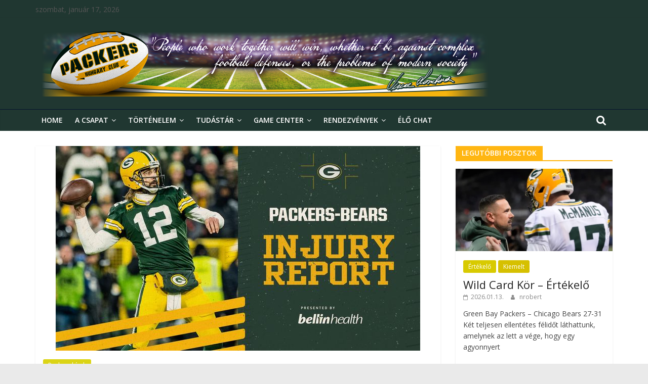

--- FILE ---
content_type: text/html; charset=UTF-8
request_url: http://www.packershungaryclub.hu/2021/12/10/friss-hir-2021-12-10t2049560000/
body_size: 15943
content:
<!DOCTYPE html>
<html lang="hu">
<head>
			<meta charset="UTF-8" />
		<meta name="viewport" content="width=device-width, initial-scale=1">
		<link rel="profile" href="http://gmpg.org/xfn/11" />
		<meta name='robots' content='index, follow, max-image-preview:large, max-snippet:-1, max-video-preview:-1' />

	<!-- This site is optimized with the Yoast SEO plugin v19.6 - https://yoast.com/wordpress/plugins/seo/ -->
	<title>A Bears elleni sérültjelentés - Packers Hungary Club</title>
	<link rel="canonical" href="http://www.packershungaryclub.hu/2021/12/10/friss-hir-2021-12-10t2049560000/" />
	<meta property="og:locale" content="hu_HU" />
	<meta property="og:type" content="article" />
	<meta property="og:title" content="A Bears elleni sérültjelentés - Packers Hungary Club" />
	<meta property="og:description" content="Heti sérültjelentés: 🏈 Packers Kérdéses / questionable: De’Vondre Campbell LB Kétséges / doubtful: &#8211; Out: David Bakhtiari OT, Randall Cobb" />
	<meta property="og:url" content="http://www.packershungaryclub.hu/2021/12/10/friss-hir-2021-12-10t2049560000/" />
	<meta property="og:site_name" content="Packers Hungary Club" />
	<meta property="article:published_time" content="2021-12-10T20:59:45+00:00" />
	<meta property="article:modified_time" content="2021-12-12T12:42:07+00:00" />
	<meta property="og:image" content="http://www.packershungaryclub.hu/wp-content/uploads/2021/12/injury.jpg" />
	<meta property="og:image:width" content="720" />
	<meta property="og:image:height" content="405" />
	<meta property="og:image:type" content="image/jpeg" />
	<meta name="author" content="sz.vince" />
	<meta name="twitter:card" content="summary_large_image" />
	<meta name="twitter:label1" content="Szerző:" />
	<meta name="twitter:data1" content="sz.vince" />
	<meta name="twitter:label2" content="Becsült olvasási idő" />
	<meta name="twitter:data2" content="1 perc" />
	<script type="application/ld+json" class="yoast-schema-graph">{"@context":"https://schema.org","@graph":[{"@type":"Article","@id":"http://www.packershungaryclub.hu/2021/12/10/friss-hir-2021-12-10t2049560000/#article","isPartOf":{"@id":"http://www.packershungaryclub.hu/2021/12/10/friss-hir-2021-12-10t2049560000/"},"author":{"name":"sz.vince","@id":"http://www.packershungaryclub.hu/#/schema/person/24841d791b3637c0c288a166f159005f"},"headline":"A Bears elleni sérültjelentés","datePublished":"2021-12-10T20:59:45+00:00","dateModified":"2021-12-12T12:42:07+00:00","mainEntityOfPage":{"@id":"http://www.packershungaryclub.hu/2021/12/10/friss-hir-2021-12-10t2049560000/"},"wordCount":68,"publisher":{"@id":"http://www.packershungaryclub.hu/#organization"},"image":{"@id":"http://www.packershungaryclub.hu/2021/12/10/friss-hir-2021-12-10t2049560000/#primaryimage"},"thumbnailUrl":"http://www.packershungaryclub.hu/wp-content/uploads/2021/12/injury.jpg","articleSection":["Packers hírek"],"inLanguage":"hu"},{"@type":"WebPage","@id":"http://www.packershungaryclub.hu/2021/12/10/friss-hir-2021-12-10t2049560000/","url":"http://www.packershungaryclub.hu/2021/12/10/friss-hir-2021-12-10t2049560000/","name":"A Bears elleni sérültjelentés - Packers Hungary Club","isPartOf":{"@id":"http://www.packershungaryclub.hu/#website"},"primaryImageOfPage":{"@id":"http://www.packershungaryclub.hu/2021/12/10/friss-hir-2021-12-10t2049560000/#primaryimage"},"image":{"@id":"http://www.packershungaryclub.hu/2021/12/10/friss-hir-2021-12-10t2049560000/#primaryimage"},"thumbnailUrl":"http://www.packershungaryclub.hu/wp-content/uploads/2021/12/injury.jpg","datePublished":"2021-12-10T20:59:45+00:00","dateModified":"2021-12-12T12:42:07+00:00","breadcrumb":{"@id":"http://www.packershungaryclub.hu/2021/12/10/friss-hir-2021-12-10t2049560000/#breadcrumb"},"inLanguage":"hu","potentialAction":[{"@type":"ReadAction","target":["http://www.packershungaryclub.hu/2021/12/10/friss-hir-2021-12-10t2049560000/"]}]},{"@type":"ImageObject","inLanguage":"hu","@id":"http://www.packershungaryclub.hu/2021/12/10/friss-hir-2021-12-10t2049560000/#primaryimage","url":"http://www.packershungaryclub.hu/wp-content/uploads/2021/12/injury.jpg","contentUrl":"http://www.packershungaryclub.hu/wp-content/uploads/2021/12/injury.jpg","width":720,"height":405},{"@type":"BreadcrumbList","@id":"http://www.packershungaryclub.hu/2021/12/10/friss-hir-2021-12-10t2049560000/#breadcrumb","itemListElement":[{"@type":"ListItem","position":1,"name":"Kezdőlap","item":"http://www.packershungaryclub.hu/"},{"@type":"ListItem","position":2,"name":"A Bears elleni sérültjelentés"}]},{"@type":"WebSite","@id":"http://www.packershungaryclub.hu/#website","url":"http://www.packershungaryclub.hu/","name":"Packers Hungary Club","description":"A Green Bay Packers magyar szurkolói oldala","publisher":{"@id":"http://www.packershungaryclub.hu/#organization"},"potentialAction":[{"@type":"SearchAction","target":{"@type":"EntryPoint","urlTemplate":"http://www.packershungaryclub.hu/?s={search_term_string}"},"query-input":"required name=search_term_string"}],"inLanguage":"hu"},{"@type":"Organization","@id":"http://www.packershungaryclub.hu/#organization","name":"Packers Hungary Club","url":"http://www.packershungaryclub.hu/","sameAs":[],"logo":{"@type":"ImageObject","inLanguage":"hu","@id":"http://www.packershungaryclub.hu/#/schema/logo/image/","url":"http://www.packershungaryclub.hu/wp-content/uploads/2020/10/cropped-121015153_1108674929535005_5335221801412845771_n-3.png","contentUrl":"http://www.packershungaryclub.hu/wp-content/uploads/2020/10/cropped-121015153_1108674929535005_5335221801412845771_n-3.png","width":901,"height":130,"caption":"Packers Hungary Club"},"image":{"@id":"http://www.packershungaryclub.hu/#/schema/logo/image/"}},{"@type":"Person","@id":"http://www.packershungaryclub.hu/#/schema/person/24841d791b3637c0c288a166f159005f","name":"sz.vince","image":{"@type":"ImageObject","inLanguage":"hu","@id":"http://www.packershungaryclub.hu/#/schema/person/image/","url":"https://secure.gravatar.com/avatar/174d35ccabe390a057f10db60e9ad89a5711f599672eb30f33d5b2c26ffd2df7?s=96&d=mm&r=g","contentUrl":"https://secure.gravatar.com/avatar/174d35ccabe390a057f10db60e9ad89a5711f599672eb30f33d5b2c26ffd2df7?s=96&d=mm&r=g","caption":"sz.vince"},"sameAs":["http://www.packershungaryclub.hu"],"url":"http://www.packershungaryclub.hu/author/swick00gmail-com/"}]}</script>
	<!-- / Yoast SEO plugin. -->


<link rel='dns-prefetch' href='//www.googletagmanager.com' />
<link rel='dns-prefetch' href='//fonts.googleapis.com' />
<link rel="alternate" type="application/rss+xml" title="Packers Hungary Club &raquo; hírcsatorna" href="http://www.packershungaryclub.hu/feed/" />
<link rel="alternate" type="application/rss+xml" title="Packers Hungary Club &raquo; hozzászólás hírcsatorna" href="http://www.packershungaryclub.hu/comments/feed/" />
<link rel="alternate" type="application/rss+xml" title="Packers Hungary Club &raquo; A Bears elleni sérültjelentés hozzászólás hírcsatorna" href="http://www.packershungaryclub.hu/2021/12/10/friss-hir-2021-12-10t2049560000/feed/" />
<link rel="alternate" title="oEmbed (JSON)" type="application/json+oembed" href="http://www.packershungaryclub.hu/wp-json/oembed/1.0/embed?url=http%3A%2F%2Fwww.packershungaryclub.hu%2F2021%2F12%2F10%2Ffriss-hir-2021-12-10t2049560000%2F" />
<link rel="alternate" title="oEmbed (XML)" type="text/xml+oembed" href="http://www.packershungaryclub.hu/wp-json/oembed/1.0/embed?url=http%3A%2F%2Fwww.packershungaryclub.hu%2F2021%2F12%2F10%2Ffriss-hir-2021-12-10t2049560000%2F&#038;format=xml" />
<style id='wp-img-auto-sizes-contain-inline-css' type='text/css'>
img:is([sizes=auto i],[sizes^="auto," i]){contain-intrinsic-size:3000px 1500px}
/*# sourceURL=wp-img-auto-sizes-contain-inline-css */
</style>
<link rel='stylesheet' id='sbr_styles-css' href='http://www.packershungaryclub.hu/wp-content/plugins/reviews-feed/assets/css/sbr-styles.min.css?ver=2.1.1' type='text/css' media='all' />
<link rel='stylesheet' id='sby_styles-css' href='http://www.packershungaryclub.hu/wp-content/plugins/feeds-for-youtube/css/sb-youtube-free.min.css?ver=2.4.0' type='text/css' media='all' />
<link rel='stylesheet' id='bdt-uikit-css' href='http://www.packershungaryclub.hu/wp-content/plugins/bdthemes-prime-slider-lite/assets/css/bdt-uikit.css?ver=3.2' type='text/css' media='all' />
<link rel='stylesheet' id='prime-slider-site-css' href='http://www.packershungaryclub.hu/wp-content/plugins/bdthemes-prime-slider-lite/assets/css/prime-slider-site.css?ver=3.0.0' type='text/css' media='all' />
<style id='wp-emoji-styles-inline-css' type='text/css'>

	img.wp-smiley, img.emoji {
		display: inline !important;
		border: none !important;
		box-shadow: none !important;
		height: 1em !important;
		width: 1em !important;
		margin: 0 0.07em !important;
		vertical-align: -0.1em !important;
		background: none !important;
		padding: 0 !important;
	}
/*# sourceURL=wp-emoji-styles-inline-css */
</style>
<link rel='stylesheet' id='wp-block-library-css' href='http://www.packershungaryclub.hu/wp-includes/css/dist/block-library/style.min.css?ver=6.9' type='text/css' media='all' />
<style id='wp-block-library-inline-css' type='text/css'>
.has-text-align-justify{text-align:justify;}

/*# sourceURL=wp-block-library-inline-css */
</style><style id='wp-block-paragraph-inline-css' type='text/css'>
.is-small-text{font-size:.875em}.is-regular-text{font-size:1em}.is-large-text{font-size:2.25em}.is-larger-text{font-size:3em}.has-drop-cap:not(:focus):first-letter{float:left;font-size:8.4em;font-style:normal;font-weight:100;line-height:.68;margin:.05em .1em 0 0;text-transform:uppercase}body.rtl .has-drop-cap:not(:focus):first-letter{float:none;margin-left:.1em}p.has-drop-cap.has-background{overflow:hidden}:root :where(p.has-background){padding:1.25em 2.375em}:where(p.has-text-color:not(.has-link-color)) a{color:inherit}p.has-text-align-left[style*="writing-mode:vertical-lr"],p.has-text-align-right[style*="writing-mode:vertical-rl"]{rotate:180deg}
/*# sourceURL=http://www.packershungaryclub.hu/wp-includes/blocks/paragraph/style.min.css */
</style>
<style id='global-styles-inline-css' type='text/css'>
:root{--wp--preset--aspect-ratio--square: 1;--wp--preset--aspect-ratio--4-3: 4/3;--wp--preset--aspect-ratio--3-4: 3/4;--wp--preset--aspect-ratio--3-2: 3/2;--wp--preset--aspect-ratio--2-3: 2/3;--wp--preset--aspect-ratio--16-9: 16/9;--wp--preset--aspect-ratio--9-16: 9/16;--wp--preset--color--black: #000000;--wp--preset--color--cyan-bluish-gray: #abb8c3;--wp--preset--color--white: #ffffff;--wp--preset--color--pale-pink: #f78da7;--wp--preset--color--vivid-red: #cf2e2e;--wp--preset--color--luminous-vivid-orange: #ff6900;--wp--preset--color--luminous-vivid-amber: #fcb900;--wp--preset--color--light-green-cyan: #7bdcb5;--wp--preset--color--vivid-green-cyan: #00d084;--wp--preset--color--pale-cyan-blue: #8ed1fc;--wp--preset--color--vivid-cyan-blue: #0693e3;--wp--preset--color--vivid-purple: #9b51e0;--wp--preset--gradient--vivid-cyan-blue-to-vivid-purple: linear-gradient(135deg,rgb(6,147,227) 0%,rgb(155,81,224) 100%);--wp--preset--gradient--light-green-cyan-to-vivid-green-cyan: linear-gradient(135deg,rgb(122,220,180) 0%,rgb(0,208,130) 100%);--wp--preset--gradient--luminous-vivid-amber-to-luminous-vivid-orange: linear-gradient(135deg,rgb(252,185,0) 0%,rgb(255,105,0) 100%);--wp--preset--gradient--luminous-vivid-orange-to-vivid-red: linear-gradient(135deg,rgb(255,105,0) 0%,rgb(207,46,46) 100%);--wp--preset--gradient--very-light-gray-to-cyan-bluish-gray: linear-gradient(135deg,rgb(238,238,238) 0%,rgb(169,184,195) 100%);--wp--preset--gradient--cool-to-warm-spectrum: linear-gradient(135deg,rgb(74,234,220) 0%,rgb(151,120,209) 20%,rgb(207,42,186) 40%,rgb(238,44,130) 60%,rgb(251,105,98) 80%,rgb(254,248,76) 100%);--wp--preset--gradient--blush-light-purple: linear-gradient(135deg,rgb(255,206,236) 0%,rgb(152,150,240) 100%);--wp--preset--gradient--blush-bordeaux: linear-gradient(135deg,rgb(254,205,165) 0%,rgb(254,45,45) 50%,rgb(107,0,62) 100%);--wp--preset--gradient--luminous-dusk: linear-gradient(135deg,rgb(255,203,112) 0%,rgb(199,81,192) 50%,rgb(65,88,208) 100%);--wp--preset--gradient--pale-ocean: linear-gradient(135deg,rgb(255,245,203) 0%,rgb(182,227,212) 50%,rgb(51,167,181) 100%);--wp--preset--gradient--electric-grass: linear-gradient(135deg,rgb(202,248,128) 0%,rgb(113,206,126) 100%);--wp--preset--gradient--midnight: linear-gradient(135deg,rgb(2,3,129) 0%,rgb(40,116,252) 100%);--wp--preset--font-size--small: 13px;--wp--preset--font-size--medium: 20px;--wp--preset--font-size--large: 36px;--wp--preset--font-size--x-large: 42px;--wp--preset--spacing--20: 0.44rem;--wp--preset--spacing--30: 0.67rem;--wp--preset--spacing--40: 1rem;--wp--preset--spacing--50: 1.5rem;--wp--preset--spacing--60: 2.25rem;--wp--preset--spacing--70: 3.38rem;--wp--preset--spacing--80: 5.06rem;--wp--preset--shadow--natural: 6px 6px 9px rgba(0, 0, 0, 0.2);--wp--preset--shadow--deep: 12px 12px 50px rgba(0, 0, 0, 0.4);--wp--preset--shadow--sharp: 6px 6px 0px rgba(0, 0, 0, 0.2);--wp--preset--shadow--outlined: 6px 6px 0px -3px rgb(255, 255, 255), 6px 6px rgb(0, 0, 0);--wp--preset--shadow--crisp: 6px 6px 0px rgb(0, 0, 0);}:where(.is-layout-flex){gap: 0.5em;}:where(.is-layout-grid){gap: 0.5em;}body .is-layout-flex{display: flex;}.is-layout-flex{flex-wrap: wrap;align-items: center;}.is-layout-flex > :is(*, div){margin: 0;}body .is-layout-grid{display: grid;}.is-layout-grid > :is(*, div){margin: 0;}:where(.wp-block-columns.is-layout-flex){gap: 2em;}:where(.wp-block-columns.is-layout-grid){gap: 2em;}:where(.wp-block-post-template.is-layout-flex){gap: 1.25em;}:where(.wp-block-post-template.is-layout-grid){gap: 1.25em;}.has-black-color{color: var(--wp--preset--color--black) !important;}.has-cyan-bluish-gray-color{color: var(--wp--preset--color--cyan-bluish-gray) !important;}.has-white-color{color: var(--wp--preset--color--white) !important;}.has-pale-pink-color{color: var(--wp--preset--color--pale-pink) !important;}.has-vivid-red-color{color: var(--wp--preset--color--vivid-red) !important;}.has-luminous-vivid-orange-color{color: var(--wp--preset--color--luminous-vivid-orange) !important;}.has-luminous-vivid-amber-color{color: var(--wp--preset--color--luminous-vivid-amber) !important;}.has-light-green-cyan-color{color: var(--wp--preset--color--light-green-cyan) !important;}.has-vivid-green-cyan-color{color: var(--wp--preset--color--vivid-green-cyan) !important;}.has-pale-cyan-blue-color{color: var(--wp--preset--color--pale-cyan-blue) !important;}.has-vivid-cyan-blue-color{color: var(--wp--preset--color--vivid-cyan-blue) !important;}.has-vivid-purple-color{color: var(--wp--preset--color--vivid-purple) !important;}.has-black-background-color{background-color: var(--wp--preset--color--black) !important;}.has-cyan-bluish-gray-background-color{background-color: var(--wp--preset--color--cyan-bluish-gray) !important;}.has-white-background-color{background-color: var(--wp--preset--color--white) !important;}.has-pale-pink-background-color{background-color: var(--wp--preset--color--pale-pink) !important;}.has-vivid-red-background-color{background-color: var(--wp--preset--color--vivid-red) !important;}.has-luminous-vivid-orange-background-color{background-color: var(--wp--preset--color--luminous-vivid-orange) !important;}.has-luminous-vivid-amber-background-color{background-color: var(--wp--preset--color--luminous-vivid-amber) !important;}.has-light-green-cyan-background-color{background-color: var(--wp--preset--color--light-green-cyan) !important;}.has-vivid-green-cyan-background-color{background-color: var(--wp--preset--color--vivid-green-cyan) !important;}.has-pale-cyan-blue-background-color{background-color: var(--wp--preset--color--pale-cyan-blue) !important;}.has-vivid-cyan-blue-background-color{background-color: var(--wp--preset--color--vivid-cyan-blue) !important;}.has-vivid-purple-background-color{background-color: var(--wp--preset--color--vivid-purple) !important;}.has-black-border-color{border-color: var(--wp--preset--color--black) !important;}.has-cyan-bluish-gray-border-color{border-color: var(--wp--preset--color--cyan-bluish-gray) !important;}.has-white-border-color{border-color: var(--wp--preset--color--white) !important;}.has-pale-pink-border-color{border-color: var(--wp--preset--color--pale-pink) !important;}.has-vivid-red-border-color{border-color: var(--wp--preset--color--vivid-red) !important;}.has-luminous-vivid-orange-border-color{border-color: var(--wp--preset--color--luminous-vivid-orange) !important;}.has-luminous-vivid-amber-border-color{border-color: var(--wp--preset--color--luminous-vivid-amber) !important;}.has-light-green-cyan-border-color{border-color: var(--wp--preset--color--light-green-cyan) !important;}.has-vivid-green-cyan-border-color{border-color: var(--wp--preset--color--vivid-green-cyan) !important;}.has-pale-cyan-blue-border-color{border-color: var(--wp--preset--color--pale-cyan-blue) !important;}.has-vivid-cyan-blue-border-color{border-color: var(--wp--preset--color--vivid-cyan-blue) !important;}.has-vivid-purple-border-color{border-color: var(--wp--preset--color--vivid-purple) !important;}.has-vivid-cyan-blue-to-vivid-purple-gradient-background{background: var(--wp--preset--gradient--vivid-cyan-blue-to-vivid-purple) !important;}.has-light-green-cyan-to-vivid-green-cyan-gradient-background{background: var(--wp--preset--gradient--light-green-cyan-to-vivid-green-cyan) !important;}.has-luminous-vivid-amber-to-luminous-vivid-orange-gradient-background{background: var(--wp--preset--gradient--luminous-vivid-amber-to-luminous-vivid-orange) !important;}.has-luminous-vivid-orange-to-vivid-red-gradient-background{background: var(--wp--preset--gradient--luminous-vivid-orange-to-vivid-red) !important;}.has-very-light-gray-to-cyan-bluish-gray-gradient-background{background: var(--wp--preset--gradient--very-light-gray-to-cyan-bluish-gray) !important;}.has-cool-to-warm-spectrum-gradient-background{background: var(--wp--preset--gradient--cool-to-warm-spectrum) !important;}.has-blush-light-purple-gradient-background{background: var(--wp--preset--gradient--blush-light-purple) !important;}.has-blush-bordeaux-gradient-background{background: var(--wp--preset--gradient--blush-bordeaux) !important;}.has-luminous-dusk-gradient-background{background: var(--wp--preset--gradient--luminous-dusk) !important;}.has-pale-ocean-gradient-background{background: var(--wp--preset--gradient--pale-ocean) !important;}.has-electric-grass-gradient-background{background: var(--wp--preset--gradient--electric-grass) !important;}.has-midnight-gradient-background{background: var(--wp--preset--gradient--midnight) !important;}.has-small-font-size{font-size: var(--wp--preset--font-size--small) !important;}.has-medium-font-size{font-size: var(--wp--preset--font-size--medium) !important;}.has-large-font-size{font-size: var(--wp--preset--font-size--large) !important;}.has-x-large-font-size{font-size: var(--wp--preset--font-size--x-large) !important;}
/*# sourceURL=global-styles-inline-css */
</style>

<style id='classic-theme-styles-inline-css' type='text/css'>
/*! This file is auto-generated */
.wp-block-button__link{color:#fff;background-color:#32373c;border-radius:9999px;box-shadow:none;text-decoration:none;padding:calc(.667em + 2px) calc(1.333em + 2px);font-size:1.125em}.wp-block-file__button{background:#32373c;color:#fff;text-decoration:none}
/*# sourceURL=/wp-includes/css/classic-themes.min.css */
</style>
<link rel='stylesheet' id='ctf_styles-css' href='http://www.packershungaryclub.hu/wp-content/plugins/custom-twitter-feeds/css/ctf-styles.min.css?ver=2.3.1' type='text/css' media='all' />
<link rel='stylesheet' id='dashicons-css' href='http://www.packershungaryclub.hu/wp-includes/css/dashicons.min.css?ver=6.9' type='text/css' media='all' />
<link rel='stylesheet' id='everest-forms-general-css' href='http://www.packershungaryclub.hu/wp-content/plugins/everest-forms/assets/css/everest-forms.css?ver=1.9.2' type='text/css' media='all' />
<link rel='stylesheet' id='orbisius_ct_colormag_child_theme_parent_style-css' href='http://www.packershungaryclub.hu/wp-content/themes/colormag/style.css?ver=2.1.2' type='text/css' media='all' />
<link rel='stylesheet' id='orbisius_ct_colormag_child_theme_parent_style_child_style-css' href='http://www.packershungaryclub.hu/wp-content/themes/colormag-child-theme/style.css?ver=2.0.2' type='text/css' media='all' />
<link rel='stylesheet' id='colormag_style-css' href='http://www.packershungaryclub.hu/wp-content/themes/colormag-child-theme/style.css?ver=2.1.2' type='text/css' media='all' />
<style id='colormag_style-inline-css' type='text/css'>
.colormag-button,blockquote,button,input[type=reset],input[type=button],input[type=submit],#masthead.colormag-header-clean #site-navigation.main-small-navigation .menu-toggle,.fa.search-top:hover,#masthead.colormag-header-classic #site-navigation.main-small-navigation .menu-toggle,.main-navigation ul li.focus > a,#masthead.colormag-header-classic .main-navigation ul ul.sub-menu li.focus > a,.home-icon.front_page_on,.main-navigation a:hover,.main-navigation ul li ul li a:hover,.main-navigation ul li ul li:hover>a,.main-navigation ul li.current-menu-ancestor>a,.main-navigation ul li.current-menu-item ul li a:hover,.main-navigation ul li.current-menu-item>a,.main-navigation ul li.current_page_ancestor>a,.main-navigation ul li.current_page_item>a,.main-navigation ul li:hover>a,.main-small-navigation li a:hover,.site-header .menu-toggle:hover,#masthead.colormag-header-classic .main-navigation ul ul.sub-menu li:hover > a,#masthead.colormag-header-classic .main-navigation ul ul.sub-menu li.current-menu-ancestor > a,#masthead.colormag-header-classic .main-navigation ul ul.sub-menu li.current-menu-item > a,#masthead .main-small-navigation li:hover > a,#masthead .main-small-navigation li.current-page-ancestor > a,#masthead .main-small-navigation li.current-menu-ancestor > a,#masthead .main-small-navigation li.current-page-item > a,#masthead .main-small-navigation li.current-menu-item > a,.main-small-navigation .current-menu-item>a,.main-small-navigation .current_page_item > a,.promo-button-area a:hover,#content .wp-pagenavi .current,#content .wp-pagenavi a:hover,.format-link .entry-content a,.pagination span,.comments-area .comment-author-link span,#secondary .widget-title span,.footer-widgets-area .widget-title span,.colormag-footer--classic .footer-widgets-area .widget-title span::before,.advertisement_above_footer .widget-title span,#content .post .article-content .above-entry-meta .cat-links a,.page-header .page-title span,.entry-meta .post-format i,.more-link,.no-post-thumbnail,.widget_featured_slider .slide-content .above-entry-meta .cat-links a,.widget_highlighted_posts .article-content .above-entry-meta .cat-links a,.widget_featured_posts .article-content .above-entry-meta .cat-links a,.widget_featured_posts .widget-title span,.widget_slider_area .widget-title span,.widget_beside_slider .widget-title span,.wp-block-quote,.wp-block-quote.is-style-large,.wp-block-quote.has-text-align-right{background-color:#ffb612;}#site-title a,.next a:hover,.previous a:hover,.social-links i.fa:hover,a,#masthead.colormag-header-clean .social-links li:hover i.fa,#masthead.colormag-header-classic .social-links li:hover i.fa,#masthead.colormag-header-clean .breaking-news .newsticker a:hover,#masthead.colormag-header-classic .breaking-news .newsticker a:hover,#masthead.colormag-header-classic #site-navigation .fa.search-top:hover,#masthead.colormag-header-classic #site-navigation.main-navigation .random-post a:hover .fa-random,.dark-skin #masthead.colormag-header-classic #site-navigation.main-navigation .home-icon:hover .fa,#masthead .main-small-navigation li:hover > .sub-toggle i,.better-responsive-menu #masthead .main-small-navigation .sub-toggle.active .fa,#masthead.colormag-header-classic .main-navigation .home-icon a:hover .fa,.pagination a span:hover,#content .comments-area a.comment-edit-link:hover,#content .comments-area a.comment-permalink:hover,#content .comments-area article header cite a:hover,.comments-area .comment-author-link a:hover,.comment .comment-reply-link:hover,.nav-next a,.nav-previous a,.footer-widgets-area a:hover,a#scroll-up i,#content .post .article-content .entry-title a:hover,.entry-meta .byline i,.entry-meta .cat-links i,.entry-meta a,.post .entry-title a:hover,.search .entry-title a:hover,.entry-meta .comments-link a:hover,.entry-meta .edit-link a:hover,.entry-meta .posted-on a:hover,.entry-meta .tag-links a:hover,.single #content .tags a:hover,.post-box .entry-meta .cat-links a:hover,.post-box .entry-meta .posted-on a:hover,.post.post-box .entry-title a:hover,.widget_featured_slider .slide-content .below-entry-meta .byline a:hover,.widget_featured_slider .slide-content .below-entry-meta .comments a:hover,.widget_featured_slider .slide-content .below-entry-meta .posted-on a:hover,.widget_featured_slider .slide-content .entry-title a:hover,.byline a:hover,.comments a:hover,.edit-link a:hover,.posted-on a:hover,.tag-links a:hover,.widget_highlighted_posts .article-content .below-entry-meta .byline a:hover,.widget_highlighted_posts .article-content .below-entry-meta .comments a:hover,.widget_highlighted_posts .article-content .below-entry-meta .posted-on a:hover,.widget_highlighted_posts .article-content .entry-title a:hover,.widget_featured_posts .article-content .entry-title a:hover,.related-posts-main-title .fa,.single-related-posts .article-content .entry-title a:hover{color:#ffb612;}#site-navigation{border-top-color:#ffb612;}#masthead.colormag-header-classic .main-navigation ul ul.sub-menu li:hover,#masthead.colormag-header-classic .main-navigation ul ul.sub-menu li.current-menu-ancestor,#masthead.colormag-header-classic .main-navigation ul ul.sub-menu li.current-menu-item,#masthead.colormag-header-classic #site-navigation .menu-toggle,#masthead.colormag-header-classic #site-navigation .menu-toggle:hover,#masthead.colormag-header-classic .main-navigation ul > li:hover > a,#masthead.colormag-header-classic .main-navigation ul > li.current-menu-item > a,#masthead.colormag-header-classic .main-navigation ul > li.current-menu-ancestor > a,#masthead.colormag-header-classic .main-navigation ul li.focus > a,.promo-button-area a:hover,.pagination a span:hover{border-color:#ffb612;}#secondary .widget-title,.footer-widgets-area .widget-title,.advertisement_above_footer .widget-title,.page-header .page-title,.widget_featured_posts .widget-title,.widget_slider_area .widget-title,.widget_beside_slider .widget-title{border-bottom-color:#ffb612;}@media (max-width:768px){.better-responsive-menu .sub-toggle{background-color:#e19800;}}.elementor .elementor-widget-wrap .tg-module-wrapper .module-title{border-bottom-color:#ffb612;}.elementor .elementor-widget-wrap .tg-module-wrapper .module-title span,.elementor .elementor-widget-wrap .tg-module-wrapper .tg-post-category{background-color:#ffb612;}.elementor .elementor-widget-wrap .tg-module-wrapper .tg-module-meta .tg-module-comments a:hover,.elementor .elementor-widget-wrap .tg-module-wrapper .tg-module-meta .tg-post-auther-name a:hover,.elementor .elementor-widget-wrap .tg-module-wrapper .tg-module-meta .tg-post-date a:hover,.elementor .elementor-widget-wrap .tg-module-wrapper .tg-module-title:hover a,.elementor .elementor-widget-wrap .tg-module-wrapper.tg-module-grid .tg_module_grid .tg-module-info .tg-module-meta a:hover{color:#ffb612;}
/*# sourceURL=colormag_style-inline-css */
</style>
<link rel='stylesheet' id='colormag-fontawesome-css' href='http://www.packershungaryclub.hu/wp-content/themes/colormag/fontawesome/css/font-awesome.min.css?ver=2.1.2' type='text/css' media='all' />
<link rel='stylesheet' id='colormag_googlefonts-css' href='//fonts.googleapis.com/css?family=Open+Sans%3A400%2C600&#038;1&#038;display=swap&#038;ver=2.1.2' type='text/css' media='all' />
<link rel='stylesheet' id='elementor-frontend-legacy-css' href='http://www.packershungaryclub.hu/wp-content/plugins/elementor/assets/css/frontend-legacy.min.css?ver=3.7.3' type='text/css' media='all' />
<link rel='stylesheet' id='elementor-frontend-css' href='http://www.packershungaryclub.hu/wp-content/plugins/elementor/assets/css/frontend.min.css?ver=3.7.3' type='text/css' media='all' />
<link rel='stylesheet' id='eael-general-css' href='http://www.packershungaryclub.hu/wp-content/plugins/essential-addons-for-elementor-lite/assets/front-end/css/view/general.min.css?ver=5.2.4' type='text/css' media='all' />
<link rel='stylesheet' id='jetpack_css-css' href='http://www.packershungaryclub.hu/wp-content/plugins/jetpack/css/jetpack.css?ver=11.2.2' type='text/css' media='all' />
<script type="text/javascript" src="http://www.packershungaryclub.hu/wp-includes/js/jquery/jquery.min.js?ver=3.7.1" id="jquery-core-js"></script>
<script type="text/javascript" src="http://www.packershungaryclub.hu/wp-includes/js/jquery/jquery-migrate.min.js?ver=3.4.1" id="jquery-migrate-js"></script>

<!-- Google Analytics snippet added by Site Kit -->
<script type="text/javascript" src="https://www.googletagmanager.com/gtag/js?id=UA-53012784-2" id="google_gtagjs-js" async></script>
<script type="text/javascript" id="google_gtagjs-js-after">
/* <![CDATA[ */
window.dataLayer = window.dataLayer || [];function gtag(){dataLayer.push(arguments);}
gtag('set', 'linker', {"domains":["www.packershungaryclub.hu"]} );
gtag("js", new Date());
gtag("set", "developer_id.dZTNiMT", true);
gtag("config", "UA-53012784-2", {"anonymize_ip":true});
//# sourceURL=google_gtagjs-js-after
/* ]]> */
</script>

<!-- End Google Analytics snippet added by Site Kit -->
<link rel="https://api.w.org/" href="http://www.packershungaryclub.hu/wp-json/" /><link rel="alternate" title="JSON" type="application/json" href="http://www.packershungaryclub.hu/wp-json/wp/v2/posts/5205" /><link rel="EditURI" type="application/rsd+xml" title="RSD" href="http://www.packershungaryclub.hu/xmlrpc.php?rsd" />
<meta name="generator" content="WordPress 6.9" />
<meta name="generator" content="Everest Forms 1.9.2" />
<link rel='shortlink' href='http://www.packershungaryclub.hu/?p=5205' />
<meta name="generator" content="Site Kit by Google 1.82.0" /><style>img#wpstats{display:none}</style>
	<link rel="pingback" href="http://www.packershungaryclub.hu/xmlrpc.php"><style type="text/css">.recentcomments a{display:inline !important;padding:0 !important;margin:0 !important;}</style><link rel="icon" href="http://www.packershungaryclub.hu/wp-content/uploads/2020/11/cropped-PHC-logo-500-32x32.png" sizes="32x32" />
<link rel="icon" href="http://www.packershungaryclub.hu/wp-content/uploads/2020/11/cropped-PHC-logo-500-192x192.png" sizes="192x192" />
<link rel="apple-touch-icon" href="http://www.packershungaryclub.hu/wp-content/uploads/2020/11/cropped-PHC-logo-500-180x180.png" />
<meta name="msapplication-TileImage" content="http://www.packershungaryclub.hu/wp-content/uploads/2020/11/cropped-PHC-logo-500-270x270.png" />
		<style type="text/css" id="wp-custom-css">
			//Sablon elemeinek Packers zöldre festése

#masthead .widget img{margin-bottom:0}#header-logo-image img{margin-top:7px}.elementor .tg-module-wrapper .module-title, #secondary .widget-title,.page-header .page-title{font-weight:700; font-size: 14px; text-transform: uppercase;}.breaking-news strong,.newsticker a{color:#fff}#header-text-nav-container,.footer-socket-wrapper,.footer-widgets-wrapper{background-color:#102039}#colophon .widget ul li{border-bottom:1px solid #ffffff1a}.news-bar{background:0 0}.home #main .inner-wrap{max-width:100%}.slide-section img{margin-bottom:0}#site-navigation{background:#102039;border-top:1px solid #05142d!important}section{overflow:hidden}.slide-section .elementor-column-wrap{margin-bottom:-22px}.tg-module-comments,.tg-post-auther-name{display:none!important}.social-links i.fa{font-size:21px!important;padding:0 10px;color:#fff!important}.social-links a:hover{opacity:.8}.newsletter-form{padding:10px 10px 0;border:1px solid rgba(255,255,255,.2);text-align:center}

#site-navigation {
    background-color: #203731;
}
.footer-widgets-wrapper {
    background-color: #203731;
}
.footer-socket-wrapper {
    background-color: #203731;
}

.news-bar {
    background-color: #203731;
}

#header-text-nav-container, .footer-socket-wrapper, .footer-widgets-wrapper {
    background-color: #203731;
}

//Logó, a mi esetünkben header középre helyezése

	
		</style>
		</head>

<body class="wp-singular post-template-default single single-post postid-5205 single-format-standard custom-background wp-custom-logo wp-embed-responsive wp-theme-colormag wp-child-theme-colormag-child-theme everest-forms-no-js right-sidebar wide better-responsive-menu elementor-default elementor-kit-861">

		<div id="page" class="hfeed site">
				<a class="skip-link screen-reader-text" href="#main">Skip to content</a>
				<header id="masthead" class="site-header clearfix ">
				<div id="header-text-nav-container" class="clearfix">
		
			<div class="news-bar">
				<div class="inner-wrap clearfix">
					
		<div class="date-in-header">
			szombat, január 17, 2026		</div>

						</div>
			</div>

			
		<div class="inner-wrap">
			<div id="header-text-nav-wrap" class="clearfix">

				<div id="header-left-section">
											<div id="header-logo-image">
							<a href="http://www.packershungaryclub.hu/" class="custom-logo-link" rel="home"><img width="901" height="130" src="http://www.packershungaryclub.hu/wp-content/uploads/2020/10/cropped-121015153_1108674929535005_5335221801412845771_n-3.png" class="custom-logo" alt="Packers Hungary Club" decoding="async" fetchpriority="high" srcset="http://www.packershungaryclub.hu/wp-content/uploads/2020/10/cropped-121015153_1108674929535005_5335221801412845771_n-3.png 901w, http://www.packershungaryclub.hu/wp-content/uploads/2020/10/cropped-121015153_1108674929535005_5335221801412845771_n-3-300x43.png 300w, http://www.packershungaryclub.hu/wp-content/uploads/2020/10/cropped-121015153_1108674929535005_5335221801412845771_n-3-768x111.png 768w" sizes="(max-width: 901px) 100vw, 901px" /></a>						</div><!-- #header-logo-image -->
						
					<div id="header-text" class="screen-reader-text">
													<h3 id="site-title">
								<a href="http://www.packershungaryclub.hu/" title="Packers Hungary Club" rel="home">Packers Hungary Club</a>
							</h3>
						
													<p id="site-description">
								A Green Bay Packers magyar szurkolói oldala							</p><!-- #site-description -->
											</div><!-- #header-text -->
				</div><!-- #header-left-section -->

				<div id="header-right-section">
									</div><!-- #header-right-section -->

			</div><!-- #header-text-nav-wrap -->
		</div><!-- .inner-wrap -->

		
		<nav id="site-navigation" class="main-navigation clearfix" role="navigation">
			<div class="inner-wrap clearfix">
				
									<div class="search-random-icons-container">
													<div class="top-search-wrap">
								<i class="fa fa-search search-top"></i>
								<div class="search-form-top">
									
<form action="http://www.packershungaryclub.hu/" class="search-form searchform clearfix" method="get" role="search">

	<div class="search-wrap">
		<input type="search"
		       class="s field"
		       name="s"
		       value=""
		       placeholder="Search"
		/>

		<button class="search-icon" type="submit"></button>
	</div>

</form><!-- .searchform -->
								</div>
							</div>
											</div>
				
				<p class="menu-toggle"></p>
				<div class="menu-primary-container"><ul id="menu-primary-menu" class="menu"><li id="menu-item-858" class="menu-item menu-item-type-post_type menu-item-object-page menu-item-home menu-item-858"><a href="http://www.packershungaryclub.hu/" title="						">Home</a></li>
<li id="menu-item-901" class="menu-item menu-item-type-post_type menu-item-object-page menu-item-has-children menu-item-901"><a href="http://www.packershungaryclub.hu/a-csapat/">A csapat</a>
<ul class="sub-menu">
	<li id="menu-item-1322" class="menu-item menu-item-type-post_type menu-item-object-page menu-item-1322"><a href="http://www.packershungaryclub.hu/roster/">Roster</a></li>
	<li id="menu-item-1327" class="menu-item menu-item-type-post_type menu-item-object-page menu-item-1327"><a href="http://www.packershungaryclub.hu/vezetok_edzok/">Vezetők, edzők</a></li>
	<li id="menu-item-1333" class="menu-item menu-item-type-post_type menu-item-object-page menu-item-1333"><a href="http://www.packershungaryclub.hu/ted-thompson/">Ted Thompson</a></li>
</ul>
</li>
<li id="menu-item-902" class="menu-item menu-item-type-post_type menu-item-object-page menu-item-has-children menu-item-902"><a href="http://www.packershungaryclub.hu/tortenelem/">Történelem</a>
<ul class="sub-menu">
	<li id="menu-item-1357" class="menu-item menu-item-type-post_type menu-item-object-page menu-item-1357"><a href="http://www.packershungaryclub.hu/a-csapat-tortenelme/">A csapat történelme</a></li>
	<li id="menu-item-1358" class="menu-item menu-item-type-post_type menu-item-object-page menu-item-1358"><a href="http://www.packershungaryclub.hu/trofeak/">A Lombardi trófea</a></li>
	<li id="menu-item-1359" class="menu-item menu-item-type-post_type menu-item-object-page menu-item-1359"><a href="http://www.packershungaryclub.hu/hall-of-fame/">Hall of Fame</a></li>
	<li id="menu-item-1367" class="menu-item menu-item-type-post_type menu-item-object-page menu-item-1367"><a href="http://www.packershungaryclub.hu/minden-mas/">Minden más</a></li>
</ul>
</li>
<li id="menu-item-1087" class="menu-item menu-item-type-post_type menu-item-object-page menu-item-has-children menu-item-1087"><a href="http://www.packershungaryclub.hu/tudastar/">Tudástár</a>
<ul class="sub-menu">
	<li id="menu-item-1115" class="menu-item menu-item-type-post_type menu-item-object-page menu-item-has-children menu-item-1115"><a href="http://www.packershungaryclub.hu/nfl/">NFL</a>
	<ul class="sub-menu">
		<li id="menu-item-1114" class="menu-item menu-item-type-post_type menu-item-object-page menu-item-1114"><a href="http://www.packershungaryclub.hu/az-nfl-tortenete/">Az NFL története</a></li>
		<li id="menu-item-1113" class="menu-item menu-item-type-post_type menu-item-object-page menu-item-1113"><a href="http://www.packershungaryclub.hu/szabalyok/">Szabályok</a></li>
		<li id="menu-item-1112" class="menu-item menu-item-type-post_type menu-item-object-page menu-item-1112"><a href="http://www.packershungaryclub.hu/poziciok/">Pozíciók</a></li>
		<li id="menu-item-1111" class="menu-item menu-item-type-post_type menu-item-object-page menu-item-1111"><a href="http://www.packershungaryclub.hu/a-szabadugynok-piac/">A szabadügynök piac</a></li>
		<li id="menu-item-1110" class="menu-item menu-item-type-post_type menu-item-object-page menu-item-1110"><a href="http://www.packershungaryclub.hu/mi-is-az-a-combine/">Mi is az a Combine?</a></li>
		<li id="menu-item-1109" class="menu-item menu-item-type-post_type menu-item-object-page menu-item-1109"><a href="http://www.packershungaryclub.hu/mi-is-az-a-draft/">Mi is az a Draft?</a></li>
	</ul>
</li>
	<li id="menu-item-1159" class="menu-item menu-item-type-post_type menu-item-object-page menu-item-has-children menu-item-1159"><a href="http://www.packershungaryclub.hu/packers/">Packers</a>
	<ul class="sub-menu">
		<li id="menu-item-1157" class="menu-item menu-item-type-post_type menu-item-object-page menu-item-1157"><a href="http://www.packershungaryclub.hu/a-gyerekbiciklik-nyomaban/">A gyerekbiciklik nyomában</a></li>
		<li id="menu-item-1156" class="menu-item menu-item-type-post_type menu-item-object-page menu-item-1156"><a href="http://www.packershungaryclub.hu/a-lambeau-leap/">A Lambeau Leap</a></li>
		<li id="menu-item-1155" class="menu-item menu-item-type-post_type menu-item-object-page menu-item-1155"><a href="http://www.packershungaryclub.hu/a-packers-sotet-oldala/">A Packers sötét oldala</a></li>
		<li id="menu-item-1154" class="menu-item menu-item-type-post_type menu-item-object-page menu-item-1154"><a href="http://www.packershungaryclub.hu/a-palyan-kivul/">A pályán kívül</a></li>
		<li id="menu-item-1153" class="menu-item menu-item-type-post_type menu-item-object-page menu-item-1153"><a href="http://www.packershungaryclub.hu/bikini-girls/">Bikini Girls</a></li>
		<li id="menu-item-1152" class="menu-item menu-item-type-post_type menu-item-object-page menu-item-1152"><a href="http://www.packershungaryclub.hu/cheerleaderek/">Cheerleaderek</a></li>
		<li id="menu-item-1151" class="menu-item menu-item-type-post_type menu-item-object-page menu-item-1151"><a href="http://www.packershungaryclub.hu/hires-packers-szurkolok/">Híres Packers-szurkolók</a></li>
		<li id="menu-item-1150" class="menu-item menu-item-type-post_type menu-item-object-page menu-item-1150"><a href="http://www.packershungaryclub.hu/lambeau-field-a-stadionok-ekkove/">Lambeau Field: A stadionok ékköve</a></li>
		<li id="menu-item-1149" class="menu-item menu-item-type-post_type menu-item-object-page menu-item-1149"><a href="http://www.packershungaryclub.hu/packers-indulo/">Packers induló</a></li>
		<li id="menu-item-1148" class="menu-item menu-item-type-post_type menu-item-object-page menu-item-1148"><a href="http://www.packershungaryclub.hu/se-veled-se-nelkuled/">Se Veled, Se Nélküled!</a></li>
	</ul>
</li>
	<li id="menu-item-1158" class="menu-item menu-item-type-post_type menu-item-object-page menu-item-has-children menu-item-1158"><a href="http://www.packershungaryclub.hu/technika-hatter/">Technika, háttér</a>
	<ul class="sub-menu">
		<li id="menu-item-1192" class="menu-item menu-item-type-post_type menu-item-object-page menu-item-1192"><a href="http://www.packershungaryclub.hu/1st-down-marker/">1st down marker</a></li>
		<li id="menu-item-1191" class="menu-item menu-item-type-post_type menu-item-object-page menu-item-1191"><a href="http://www.packershungaryclub.hu/a-cheesehead-tortenete/">A cheesehead története</a></li>
		<li id="menu-item-1190" class="menu-item menu-item-type-post_type menu-item-object-page menu-item-1190"><a href="http://www.packershungaryclub.hu/a-csikok-tengereben/">A csíkok tengerében</a></li>
		<li id="menu-item-1189" class="menu-item menu-item-type-post_type menu-item-object-page menu-item-1189"><a href="http://www.packershungaryclub.hu/a-don-hutson-center/">A Don Hutson Center</a></li>
		<li id="menu-item-1188" class="menu-item menu-item-type-post_type menu-item-object-page menu-item-1188"><a href="http://www.packershungaryclub.hu/amitol-a-szentely-eletre-kel/">Amitől a Szentély életre kel</a></li>
		<li id="menu-item-1187" class="menu-item menu-item-type-post_type menu-item-object-page menu-item-1187"><a href="http://www.packershungaryclub.hu/elet-az-oldalvonal-mellett/">Élet az oldalvonal mellett</a></li>
		<li id="menu-item-1186" class="menu-item menu-item-type-post_type menu-item-object-page menu-item-1186"><a href="http://www.packershungaryclub.hu/nfl-honors/">NFL Honors</a></li>
		<li id="menu-item-1185" class="menu-item menu-item-type-post_type menu-item-object-page menu-item-1185"><a href="http://www.packershungaryclub.hu/skycam/">Skycam</a></li>
		<li id="menu-item-1184" class="menu-item menu-item-type-post_type menu-item-object-page menu-item-1184"><a href="http://www.packershungaryclub.hu/udvardi-gyula-valaszolt/">Udvardi Gyula válaszolt</a></li>
		<li id="menu-item-1183" class="menu-item menu-item-type-post_type menu-item-object-page menu-item-1183"><a href="http://www.packershungaryclub.hu/uss-green-bay/">USS Green Bay</a></li>
		<li id="menu-item-1182" class="menu-item menu-item-type-post_type menu-item-object-page menu-item-1182"><a href="http://www.packershungaryclub.hu/wisconsin-allam/">Wisconsin állam</a></li>
	</ul>
</li>
</ul>
</li>
<li id="menu-item-900" class="menu-item menu-item-type-post_type menu-item-object-page menu-item-has-children menu-item-900"><a href="http://www.packershungaryclub.hu/game-center/">Game center</a>
<ul class="sub-menu">
	<li id="menu-item-1436" class="menu-item menu-item-type-post_type menu-item-object-page menu-item-1436"><a href="http://www.packershungaryclub.hu/tippjatek/">Tippjáték</a></li>
	<li id="menu-item-1434" class="menu-item menu-item-type-post_type menu-item-object-page menu-item-1434"><a href="http://www.packershungaryclub.hu/player-of-the-week/">Player of the Week</a></li>
	<li id="menu-item-1435" class="menu-item menu-item-type-post_type menu-item-object-page menu-item-1435"><a href="http://www.packershungaryclub.hu/phc-fantasy-football/">PHC Fantasy Football​</a></li>
	<li id="menu-item-1473" class="menu-item menu-item-type-post_type menu-item-object-page menu-item-1473"><a href="http://www.packershungaryclub.hu/jatek-a-mezekkel/">Játék a mezekkel</a></li>
</ul>
</li>
<li id="menu-item-1521" class="menu-item menu-item-type-post_type menu-item-object-page menu-item-has-children menu-item-1521"><a href="http://www.packershungaryclub.hu/rendezvenyek/">Rendezvények</a>
<ul class="sub-menu">
	<li id="menu-item-1520" class="menu-item menu-item-type-post_type menu-item-object-page menu-item-1520"><a href="http://www.packershungaryclub.hu/phc-flag-foci-2/">PHC Flag foci</a></li>
	<li id="menu-item-1518" class="menu-item menu-item-type-post_type menu-item-object-page menu-item-1518"><a href="http://www.packershungaryclub.hu/phc-sportnap/">PHC Sportnap</a></li>
	<li id="menu-item-1519" class="menu-item menu-item-type-post_type menu-item-object-page menu-item-1519"><a href="http://www.packershungaryclub.hu/phc-tabor/">PHC Tábor</a></li>
</ul>
</li>
<li id="menu-item-903" class="menu-item menu-item-type-post_type menu-item-object-page menu-item-903"><a href="http://www.packershungaryclub.hu/elo-chat/">Élő Chat</a></li>
</ul></div>
			</div>
		</nav>

				</div><!-- #header-text-nav-container -->
				</header><!-- #masthead -->
				<div id="main" class="clearfix">
				<div class="inner-wrap clearfix">
		
	<div id="primary">
		<div id="content" class="clearfix">

			
<article id="post-5205" class="post-5205 post type-post status-publish format-standard has-post-thumbnail hentry category-packers-hirek">
	
				<div class="featured-image">
				<img width="720" height="405" src="http://www.packershungaryclub.hu/wp-content/uploads/2021/12/injury.jpg" class="attachment-colormag-featured-image size-colormag-featured-image wp-post-image" alt="" decoding="async" srcset="http://www.packershungaryclub.hu/wp-content/uploads/2021/12/injury.jpg 720w, http://www.packershungaryclub.hu/wp-content/uploads/2021/12/injury-300x169.jpg 300w" sizes="(max-width: 720px) 100vw, 720px" />			</div>
			
	<div class="article-content clearfix">

		<div class="above-entry-meta"><span class="cat-links"><a href="http://www.packershungaryclub.hu/category/packers-hirek/" style="background:rgb(219,212,21)" rel="category tag">Packers hírek</a>&nbsp;</span></div>
		<header class="entry-header">
			<h1 class="entry-title">
				A Bears elleni sérültjelentés			</h1>
		</header>

		<div class="below-entry-meta">
			<span class="posted-on"><a href="http://www.packershungaryclub.hu/2021/12/10/friss-hir-2021-12-10t2049560000/" title="20:59" rel="bookmark"><i class="fa fa-calendar-o"></i> <time class="entry-date published" datetime="2021-12-10T20:59:45+00:00">2021.12.10.</time><time class="updated" datetime="2021-12-12T12:42:07+00:00">2021.12.12.</time></a></span>
			<span class="byline">
				<span class="author vcard">
					<i class="fa fa-user"></i>
					<a class="url fn n"
					   href="http://www.packershungaryclub.hu/author/swick00gmail-com/"
					   title="sz.vince"
					>
						sz.vince					</a>
				</span>
			</span>

			</div>
		<div class="entry-content clearfix">
			<style type="text/css">.fb-comments,.fb-comments span,.fb-comments span iframe[style]{min-width:100%!important;width:100%!important}</style><div id="fb-root"></div><p>Heti sérültjelentés:</p>
<p>🏈 Packers<br />
Kérdéses / questionable: De’Vondre Campbell LB<br />
Kétséges / doubtful: &#8211;<br />
Out: David Bakhtiari OT, Randall Cobb WR<br />
Covid-listán: Jordan Love QB</p>
<p>🏈 Bears<br />
Kérdéses / questionable: Mario Edwards DL, Akiem Hicks DL<br />
Kétséges / doubtful: Andy Dalton QB, Marquise Goodwin WR<br />
Out: Cassius Marsh EDGE<br />
Covid-listán: Elijah Wilkinson OL</p>
<div class='heateorFfcClear'></div><div style='width:100%;text-align:left;' class='heateor_ffc_facebook_comments'><h4 class='heateor_ffc_facebook_comments_title' style='padding:10px;font-family:Constantia,Georgia,Times New Roman,Times,serif;' >Kommentek</h4><script type="text/javascript">!function(e,n,t){var o,c=e.getElementsByTagName(n)[0];e.getElementById(t)||(o=e.createElement(n),o.id=t,o.src="//connect.facebook.net/hu_HU/sdk.js#xfbml=1&version=v14.0",c.parentNode.insertBefore(o,c))}(document,"script","facebook-jssdk");</script><div class="fb-comments" data-href="http://www.packershungaryclub.hu/2021/12/10/friss-hir-2021-12-10t2049560000/" data-colorscheme="light" data-numposts="" data-width="100%" data-order-by="social" ></div></div><div class='heateorFfcClear'></div>		</div>

	</div>

	</article>

		</div><!-- #content -->

		
		<ul class="default-wp-page clearfix">
			<li class="previous"><a href="http://www.packershungaryclub.hu/2021/12/09/friss-hir-2021-12-09t1943030000/" rel="prev"><span class="meta-nav">&larr;</span> Tippjáték  14. forduló</a></li>
			<li class="next"><a href="http://www.packershungaryclub.hu/2021/12/12/beharangozo-14-het-2/" rel="next">Beharangozó 14. hét <span class="meta-nav">&rarr;</span></a></li>
		</ul>

		
	<div class="related-posts-wrapper">

		<h4 class="related-posts-main-title">
			<i class="fa fa-thumbs-up"></i><span>You May Also Like</span>
		</h4>

		<div class="related-posts clearfix">

							<div class="single-related-posts">

											<div class="related-posts-thumbnail">
							<a href="http://www.packershungaryclub.hu/2021/11/17/friss-hir-2021-11-17t1834230000/" title="Friss hír 2021-11-17T18:34:23+0000">
								<img width="390" height="205" src="http://www.packershungaryclub.hu/wp-content/uploads/2021/10/potw-logo-nagy-390x205.jpg" class="attachment-colormag-featured-post-medium size-colormag-featured-post-medium wp-post-image" alt="" decoding="async" loading="lazy" />							</a>
						</div>
					
					<div class="article-content">
						<h3 class="entry-title">
							<a href="http://www.packershungaryclub.hu/2021/11/17/friss-hir-2021-11-17t1834230000/" rel="bookmark" title="Friss hír 2021-11-17T18:34:23+0000">
								Friss hír 2021-11-17T18:34:23+0000							</a>
						</h3><!--/.post-title-->

						<div class="below-entry-meta">
			<span class="posted-on"><a href="http://www.packershungaryclub.hu/2021/11/17/friss-hir-2021-11-17t1834230000/" title="18:40" rel="bookmark"><i class="fa fa-calendar-o"></i> <time class="entry-date published" datetime="2021-11-17T18:40:30+00:00">2021.11.17.</time><time class="updated" datetime="2021-11-19T17:51:20+00:00">2021.11.19.</time></a></span>
			<span class="byline">
				<span class="author vcard">
					<i class="fa fa-user"></i>
					<a class="url fn n"
					   href="http://www.packershungaryclub.hu/author/swick00gmail-com/"
					   title="sz.vince"
					>
						sz.vince					</a>
				</span>
			</span>

			</div>					</div>

				</div><!--/.related-->
							<div class="single-related-posts">

											<div class="related-posts-thumbnail">
							<a href="http://www.packershungaryclub.hu/2020/11/18/friss-hir-2020-11-18t1240000000/" title="Friss hír 2020-11-18T12:40:00+0000">
								<img width="390" height="205" src="http://www.packershungaryclub.hu/wp-content/uploads/2020/10/121571735_696309864317642_4942952725629477644_n-390x205.png" class="attachment-colormag-featured-post-medium size-colormag-featured-post-medium wp-post-image" alt="" decoding="async" loading="lazy" />							</a>
						</div>
					
					<div class="article-content">
						<h3 class="entry-title">
							<a href="http://www.packershungaryclub.hu/2020/11/18/friss-hir-2020-11-18t1240000000/" rel="bookmark" title="Friss hír 2020-11-18T12:40:00+0000">
								Friss hír 2020-11-18T12:40:00+0000							</a>
						</h3><!--/.post-title-->

						<div class="below-entry-meta">
			<span class="posted-on"><a href="http://www.packershungaryclub.hu/2020/11/18/friss-hir-2020-11-18t1240000000/" title="12:51" rel="bookmark"><i class="fa fa-calendar-o"></i> <time class="entry-date published updated" datetime="2020-11-18T12:51:07+00:00">2020.11.18.</time></a></span>
			<span class="byline">
				<span class="author vcard">
					<i class="fa fa-user"></i>
					<a class="url fn n"
					   href="http://www.packershungaryclub.hu/author/swick00gmail-com/"
					   title="sz.vince"
					>
						sz.vince					</a>
				</span>
			</span>

			</div>					</div>

				</div><!--/.related-->
							<div class="single-related-posts">

											<div class="related-posts-thumbnail">
							<a href="http://www.packershungaryclub.hu/2022/01/08/friss-hir-2022-01-08t1339390000/" title="Friss hír 2022-01-08T13:39:39+0000">
								<img width="390" height="205" src="http://www.packershungaryclub.hu/wp-content/uploads/2020/10/121571735_696309864317642_4942952725629477644_n-390x205.png" class="attachment-colormag-featured-post-medium size-colormag-featured-post-medium wp-post-image" alt="" decoding="async" loading="lazy" />							</a>
						</div>
					
					<div class="article-content">
						<h3 class="entry-title">
							<a href="http://www.packershungaryclub.hu/2022/01/08/friss-hir-2022-01-08t1339390000/" rel="bookmark" title="Friss hír 2022-01-08T13:39:39+0000">
								Friss hír 2022-01-08T13:39:39+0000							</a>
						</h3><!--/.post-title-->

						<div class="below-entry-meta">
			<span class="posted-on"><a href="http://www.packershungaryclub.hu/2022/01/08/friss-hir-2022-01-08t1339390000/" title="13:47" rel="bookmark"><i class="fa fa-calendar-o"></i> <time class="entry-date published updated" datetime="2022-01-08T13:47:23+00:00">2022.01.08.</time></a></span>
			<span class="byline">
				<span class="author vcard">
					<i class="fa fa-user"></i>
					<a class="url fn n"
					   href="http://www.packershungaryclub.hu/author/swick00gmail-com/"
					   title="sz.vince"
					>
						sz.vince					</a>
				</span>
			</span>

			</div>					</div>

				</div><!--/.related-->
			
		</div><!--/.post-related-->

	</div>

	
	</div><!-- #primary -->


<div id="secondary">
	
	<aside id="colormag_featured_posts_vertical_widget-1" class="widget widget_featured_posts widget_featured_posts_vertical widget_featured_meta clearfix">
		<h3 class="widget-title" ><span >Legutóbbi posztok</span></h3><div class="first-post">
			<div class="single-article clearfix">
				<figure><a href="http://www.packershungaryclub.hu/2026/01/13/wild-card-kor-ertekelo/" title="Wild Card Kör – Értékelő"><img width="390" height="205" src="http://www.packershungaryclub.hu/wp-content/uploads/2026/01/wce-1-390x205.webp" class="attachment-colormag-featured-post-medium size-colormag-featured-post-medium wp-post-image" alt="Wild Card Kör – Értékelő" title="Wild Card Kör – Értékelő" decoding="async" loading="lazy" /></a></figure>
				<div class="article-content">
					<div class="above-entry-meta"><span class="cat-links"><a href="http://www.packershungaryclub.hu/category/ertekelo/" style="background:#d8ca00" rel="category tag">Értékelő</a>&nbsp;<a href="http://www.packershungaryclub.hu/category/kiemelt/" style="background:#d6c000" rel="category tag">Kiemelt</a>&nbsp;</span></div>		<h3 class="entry-title">
			<a href="http://www.packershungaryclub.hu/2026/01/13/wild-card-kor-ertekelo/" title="Wild Card Kör – Értékelő">
				Wild Card Kör – Értékelő			</a>
		</h3>
		<div class="below-entry-meta"><span class="posted-on"><a href="http://www.packershungaryclub.hu/2026/01/13/wild-card-kor-ertekelo/" title="14:39" rel="bookmark"><i class="fa fa-calendar-o"></i> <time class="entry-date published" datetime="2026-01-13T14:39:52+00:00">2026.01.13.</time><time class="updated" datetime="2026-01-13T14:39:55+00:00">2026.01.13.</time></a></span>
		<span class="byline">
			<span class="author vcard">
				<i class="fa fa-user"></i>
				<a class="url fn n"
				   href="http://www.packershungaryclub.hu/author/nrobert/"
				   title="nrobert"
				>
					nrobert				</a>
			</span>
		</span>

		
		</div>
											<div class="entry-content">
							<style type="text/css">.fb-comments,.fb-comments span,.fb-comments span iframe[style]{min-width:100%!important;width:100%!important}</style><div id="fb-root"></div><p>Green Bay Packers – Chicago Bears 27-31 Két teljesen ellentétes félidőt láthattunk, amelynek az lett a vége, hogy egy agyonnyert</p>
<div class='heateorFfcClear'></div><div style='width:100%;text-align:left;' class='heateor_ffc_facebook_comments'><h4 class='heateor_ffc_facebook_comments_title' style='padding:10px;font-family:Constantia,Georgia,Times New Roman,Times,serif;' >Kommentek</h4><script type="text/javascript">!function(e,n,t){var o,c=e.getElementsByTagName(n)[0];e.getElementById(t)||(o=e.createElement(n),o.id=t,o.src="//connect.facebook.net/hu_HU/sdk.js#xfbml=1&version=v14.0",c.parentNode.insertBefore(o,c))}(document,"script","facebook-jssdk");</script><div class="fb-comments" data-href="http://www.packershungaryclub.hu/2026/01/13/wild-card-kor-ertekelo/" data-colorscheme="light" data-numposts="" data-width="100%" data-order-by="social" ></div></div><div class='heateorFfcClear'></div>						</div>
									</div>

			</div>
			</div><div class="following-post">
			<div class="single-article clearfix">
				<figure><a href="http://www.packershungaryclub.hu/2026/01/09/wild-card-kor-beharangozo-2/" title="Wild Card Kör – Beharangozó"><img width="130" height="90" src="http://www.packershungaryclub.hu/wp-content/uploads/2026/01/wc-01-130x90.webp" class="attachment-colormag-featured-post-small size-colormag-featured-post-small wp-post-image" alt="Wild Card Kör – Beharangozó" title="Wild Card Kör – Beharangozó" decoding="async" loading="lazy" srcset="http://www.packershungaryclub.hu/wp-content/uploads/2026/01/wc-01-130x90.webp 130w, http://www.packershungaryclub.hu/wp-content/uploads/2026/01/wc-01-392x272.webp 392w, http://www.packershungaryclub.hu/wp-content/uploads/2026/01/wc-01-600x417.webp 600w" sizes="auto, (max-width: 130px) 100vw, 130px" /></a></figure>
				<div class="article-content">
					<div class="above-entry-meta"><span class="cat-links"><a href="http://www.packershungaryclub.hu/category/beharangozo/" style="background:#d8ca04" rel="category tag">Beharangozó</a>&nbsp;<a href="http://www.packershungaryclub.hu/category/kiemelt/" style="background:#d6c000" rel="category tag">Kiemelt</a>&nbsp;</span></div>		<h3 class="entry-title">
			<a href="http://www.packershungaryclub.hu/2026/01/09/wild-card-kor-beharangozo-2/" title="Wild Card Kör – Beharangozó">
				Wild Card Kör – Beharangozó			</a>
		</h3>
		<div class="below-entry-meta"><span class="posted-on"><a href="http://www.packershungaryclub.hu/2026/01/09/wild-card-kor-beharangozo-2/" title="19:34" rel="bookmark"><i class="fa fa-calendar-o"></i> <time class="entry-date published" datetime="2026-01-09T19:34:28+00:00">2026.01.09.</time><time class="updated" datetime="2026-01-09T19:34:30+00:00">2026.01.09.</time></a></span>
		<span class="byline">
			<span class="author vcard">
				<i class="fa fa-user"></i>
				<a class="url fn n"
				   href="http://www.packershungaryclub.hu/author/nrobert/"
				   title="nrobert"
				>
					nrobert				</a>
			</span>
		</span>

		
		</div>
									</div>

			</div>
			
			<div class="single-article clearfix">
				<figure><a href="http://www.packershungaryclub.hu/2026/01/06/eloszezon-hangulat-minneapolisban/" title="Előszezon hangulat Minneapolisban"><img width="130" height="90" src="http://www.packershungaryclub.hu/wp-content/uploads/2026/01/ravpack-final-kesz-130x90.jpg" class="attachment-colormag-featured-post-small size-colormag-featured-post-small wp-post-image" alt="Előszezon hangulat Minneapolisban" title="Előszezon hangulat Minneapolisban" decoding="async" loading="lazy" srcset="http://www.packershungaryclub.hu/wp-content/uploads/2026/01/ravpack-final-kesz-130x90.jpg 130w, http://www.packershungaryclub.hu/wp-content/uploads/2026/01/ravpack-final-kesz-392x272.jpg 392w, http://www.packershungaryclub.hu/wp-content/uploads/2026/01/ravpack-final-kesz-600x417.jpg 600w" sizes="auto, (max-width: 130px) 100vw, 130px" /></a></figure>
				<div class="article-content">
					<div class="above-entry-meta"><span class="cat-links"><a href="http://www.packershungaryclub.hu/category/packers-hirek/" style="background:rgb(219,212,21)" rel="category tag">Packers hírek</a>&nbsp;</span></div>		<h3 class="entry-title">
			<a href="http://www.packershungaryclub.hu/2026/01/06/eloszezon-hangulat-minneapolisban/" title="Előszezon hangulat Minneapolisban">
				Előszezon hangulat Minneapolisban			</a>
		</h3>
		<div class="below-entry-meta"><span class="posted-on"><a href="http://www.packershungaryclub.hu/2026/01/06/eloszezon-hangulat-minneapolisban/" title="16:46" rel="bookmark"><i class="fa fa-calendar-o"></i> <time class="entry-date published" datetime="2026-01-06T16:46:19+00:00">2026.01.06.</time><time class="updated" datetime="2026-01-06T17:03:05+00:00">2026.01.06.</time></a></span>
		<span class="byline">
			<span class="author vcard">
				<i class="fa fa-user"></i>
				<a class="url fn n"
				   href="http://www.packershungaryclub.hu/author/ezsau/"
				   title="Ezsau"
				>
					Ezsau				</a>
			</span>
		</span>

		
		</div>
									</div>

			</div>
			
			<div class="single-article clearfix">
				<figure><a href="http://www.packershungaryclub.hu/2025/12/29/a-ravens-nyerte-a-taralekiranyitok-csatajat/" title="A Ravens nyerte a taralékirányítók csatáját"><img width="130" height="90" src="http://www.packershungaryclub.hu/wp-content/uploads/2025/12/Ravens-vs-Packers-final-nyers-130x90.jpg" class="attachment-colormag-featured-post-small size-colormag-featured-post-small wp-post-image" alt="A Ravens nyerte a taralékirányítók csatáját" title="A Ravens nyerte a taralékirányítók csatáját" decoding="async" loading="lazy" srcset="http://www.packershungaryclub.hu/wp-content/uploads/2025/12/Ravens-vs-Packers-final-nyers-130x90.jpg 130w, http://www.packershungaryclub.hu/wp-content/uploads/2025/12/Ravens-vs-Packers-final-nyers-392x272.jpg 392w, http://www.packershungaryclub.hu/wp-content/uploads/2025/12/Ravens-vs-Packers-final-nyers-600x417.jpg 600w" sizes="auto, (max-width: 130px) 100vw, 130px" /></a></figure>
				<div class="article-content">
					<div class="above-entry-meta"><span class="cat-links"><a href="http://www.packershungaryclub.hu/category/packers-hirek/" style="background:rgb(219,212,21)" rel="category tag">Packers hírek</a>&nbsp;</span></div>		<h3 class="entry-title">
			<a href="http://www.packershungaryclub.hu/2025/12/29/a-ravens-nyerte-a-taralekiranyitok-csatajat/" title="A Ravens nyerte a taralékirányítók csatáját">
				A Ravens nyerte a taralékirányítók csatáját			</a>
		</h3>
		<div class="below-entry-meta"><span class="posted-on"><a href="http://www.packershungaryclub.hu/2025/12/29/a-ravens-nyerte-a-taralekiranyitok-csatajat/" title="15:37" rel="bookmark"><i class="fa fa-calendar-o"></i> <time class="entry-date published" datetime="2025-12-29T15:37:27+00:00">2025.12.29.</time><time class="updated" datetime="2025-12-29T15:37:28+00:00">2025.12.29.</time></a></span>
		<span class="byline">
			<span class="author vcard">
				<i class="fa fa-user"></i>
				<a class="url fn n"
				   href="http://www.packershungaryclub.hu/author/ezsau/"
				   title="Ezsau"
				>
					Ezsau				</a>
			</span>
		</span>

		
		</div>
									</div>

			</div>
			</div></aside><aside id="recent-comments-3" class="widget widget_recent_comments clearfix"><h3 class="widget-title"><span>Legutóbbi hozzászólások</span></h3><ul id="recentcomments"><li class="recentcomments"><span class="comment-author-link"><a href="http://www.packershungaryclub.hu/2024/03/06/friss-hir-2024-03-06t1741400000/" class="url" rel="ugc">Friss hír 2024-03-06T17:41:40+0000 - Packers Hungary Club</a></span> - <a href="http://www.packershungaryclub.hu/2024/03/06/melyek-a-fo-hianyposztok/#comment-207">Melyek a fő hiányposztok?</a></li><li class="recentcomments"><span class="comment-author-link"><a href="http://www.packershungaryclub.hu/2024/01/20/friss-hir-2024-01-20t0705020000/" class="url" rel="ugc">Friss hír 2024-01-20T07:05:02+0000 - Packers Hungary Club</a></span> - <a href="http://www.packershungaryclub.hu/2024/01/19/nfc-elodonto-beharangozo-2/#comment-183">NFC elődöntő – Beharangozó</a></li><li class="recentcomments"><span class="comment-author-link"><a href="http://www.packershungaryclub.hu/2024/01/19/nfc-elodonto-beharangozo-2/" class="url" rel="ugc">NFC elődöntő – Beharangozó - Packers Hungary Club</a></span> - <a href="http://www.packershungaryclub.hu/2022/01/26/nfc-elodonto-ertekelo/#comment-182">NFC Elődöntő – Értékelő</a></li><li class="recentcomments"><span class="comment-author-link"><a href="http://www.packershungaryclub.hu/2024/01/14/friss-hir-2024-01-14t1253530000/" class="url" rel="ugc">Friss hír 2024-01-14T12:53:53+0000 - Packers Hungary Club</a></span> - <a href="http://www.packershungaryclub.hu/2024/01/14/wild-card-het-beharangozo/#comment-181">Wild Card hét.  Beharangozó</a></li><li class="recentcomments"><span class="comment-author-link"><a href="http://www.packershungaryclub.hu/2024/01/07/friss-hir-2024-01-07t1316160000/" class="url" rel="ugc">Friss hír 2024-01-07T13:16:16+0000 - Packers Hungary Club</a></span> - <a href="http://www.packershungaryclub.hu/2024/01/07/18-het-beharangozo-2/#comment-180">18.hét  Beharangozó</a></li></ul></aside>
	</div>
		</div><!-- .inner-wrap -->
				</div><!-- #main -->
				<footer id="colophon" class="clearfix ">
		
<div class="footer-widgets-wrapper">
	<div class="inner-wrap">
		<div class="footer-widgets-area clearfix">
			<div class="tg-footer-main-widget">
				<div class="tg-first-footer-widget">
					
		<aside id="recent-posts-3" class="widget widget_recent_entries clearfix">
		<h3 class="widget-title"><span>Legutóbbi</span></h3>
		<ul>
											<li>
					<a href="http://www.packershungaryclub.hu/2026/01/13/wild-card-kor-ertekelo/">Wild Card Kör – Értékelő</a>
									</li>
											<li>
					<a href="http://www.packershungaryclub.hu/2026/01/09/wild-card-kor-beharangozo-2/">Wild Card Kör – Beharangozó</a>
									</li>
											<li>
					<a href="http://www.packershungaryclub.hu/2026/01/06/eloszezon-hangulat-minneapolisban/">Előszezon hangulat Minneapolisban</a>
									</li>
											<li>
					<a href="http://www.packershungaryclub.hu/2025/12/29/a-ravens-nyerte-a-taralekiranyitok-csatajat/">A Ravens nyerte a taralékirányítók csatáját</a>
									</li>
											<li>
					<a href="http://www.packershungaryclub.hu/2025/12/21/harom-jo-negyed-utan-onmagat-verte-meg-a-negyedikben-a-megtepazott-packers/">Három jó negyed után önmagát verte meg a negyedikben a megtépázott Packers</a>
									</li>
					</ul>

		</aside>				</div>
			</div>

			<div class="tg-footer-other-widgets">
				<div class="tg-second-footer-widget">
					<aside id="categories-6" class="widget widget_categories clearfix"><h3 class="widget-title"><span>Kategóriák</span></h3>
			<ul>
					<li class="cat-item cat-item-18"><a href="http://www.packershungaryclub.hu/category/beharangozo/">Beharangozó</a>
</li>
	<li class="cat-item cat-item-152"><a href="http://www.packershungaryclub.hu/category/bulvar/">Bulvár</a>
</li>
	<li class="cat-item cat-item-1"><a href="http://www.packershungaryclub.hu/category/egyeb/">Egyéb kategória</a>
</li>
	<li class="cat-item cat-item-4"><a href="http://www.packershungaryclub.hu/category/elemzes/">Elemzés</a>
</li>
	<li class="cat-item cat-item-19"><a href="http://www.packershungaryclub.hu/category/ertekelo/">Értékelő</a>
</li>
	<li class="cat-item cat-item-98"><a href="http://www.packershungaryclub.hu/category/flag-foci/">Flag foci</a>
</li>
	<li class="cat-item cat-item-6"><a href="http://www.packershungaryclub.hu/category/jatek/">Játék</a>
</li>
	<li class="cat-item cat-item-23"><a href="http://www.packershungaryclub.hu/category/kiemelt/">Kiemelt</a>
</li>
	<li class="cat-item cat-item-7"><a href="http://www.packershungaryclub.hu/category/packers-hirek/">Packers hírek</a>
</li>
	<li class="cat-item cat-item-8"><a href="http://www.packershungaryclub.hu/category/phc-hirek/">PHC hírek</a>
</li>
			</ul>

			</aside>				</div>
				<div class="tg-third-footer-widget">
					<aside id="search-3" class="widget widget_search clearfix"><h3 class="widget-title"><span>Keresés</span></h3>
<form action="http://www.packershungaryclub.hu/" class="search-form searchform clearfix" method="get" role="search">

	<div class="search-wrap">
		<input type="search"
		       class="s field"
		       name="s"
		       value=""
		       placeholder="Search"
		/>

		<button class="search-icon" type="submit"></button>
	</div>

</form><!-- .searchform -->
</aside>				</div>
				<div class="tg-fourth-footer-widget">
					<aside id="nav_menu-3" class="widget widget_nav_menu clearfix"><h3 class="widget-title"><span>Menü</span></h3><div class="menu-footer-first-menu-container"><ul id="menu-footer-first-menu" class="menu"><li id="menu-item-853" class="menu-item menu-item-type-post_type menu-item-object-page menu-item-home menu-item-853"><a href="http://www.packershungaryclub.hu/" title="						">Home</a></li>
<li id="menu-item-897" class="menu-item menu-item-type-post_type menu-item-object-page menu-item-897"><a href="http://www.packershungaryclub.hu/a-csapat/">A csapat</a></li>
<li id="menu-item-898" class="menu-item menu-item-type-post_type menu-item-object-page menu-item-898"><a href="http://www.packershungaryclub.hu/tortenelem/">Történelem</a></li>
<li id="menu-item-1086" class="menu-item menu-item-type-post_type menu-item-object-page menu-item-1086"><a href="http://www.packershungaryclub.hu/tudastar/">Tudástár</a></li>
<li id="menu-item-896" class="menu-item menu-item-type-post_type menu-item-object-page menu-item-896"><a href="http://www.packershungaryclub.hu/game-center/">Game center</a></li>
<li id="menu-item-899" class="menu-item menu-item-type-post_type menu-item-object-page menu-item-899"><a href="http://www.packershungaryclub.hu/elo-chat/">Élő Chat</a></li>
</ul></div></aside>				</div>
			</div>
		</div>
	</div>
</div>
		<div class="footer-socket-wrapper clearfix">
			<div class="inner-wrap">
				<div class="footer-socket-area">
		
		<div class="footer-socket-right-section">
			
		<div class="social-links clearfix">
			<ul>
				<li><a href="https://www.facebook.com/packershun" target="_blank"><i class="fa fa-facebook"></i></a></li><li><a href="https://twitter.com/packershun?lang=en" target="_blank"><i class="fa fa-twitter"></i></a></li><li><a href="https://www.youtube.com/channel/UC0403w8W8IOObjTQmMAJ3Aw" target="_blank"><i class="fa fa-youtube"></i></a></li>			</ul>
		</div><!-- .social-links -->
				</div>

				<div class="footer-socket-left-section">
			<div class="copyright">Copyright &copy; 2026 <a href="http://www.packershungaryclub.hu/" title="Packers Hungary Club" ><span>Packers Hungary Club</span></a>. All rights reserved.<br>Theme: <a href="https://themegrill.com/themes/colormag" target="_blank" title="ColorMag" rel="nofollow"><span>ColorMag</span></a> by ThemeGrill. Powered by <a href="https://wordpress.org" target="_blank" title="WordPress" rel="nofollow"><span>WordPress</span></a>.</div>		</div>
				</div><!-- .footer-socket-area -->
					</div><!-- .inner-wrap -->
		</div><!-- .footer-socket-wrapper -->
				</footer><!-- #colophon -->
				<a href="#masthead" id="scroll-up"><i class="fa fa-chevron-up"></i></a>
				</div><!-- #page -->
		<script type="speculationrules">
{"prefetch":[{"source":"document","where":{"and":[{"href_matches":"/*"},{"not":{"href_matches":["/wp-*.php","/wp-admin/*","/wp-content/uploads/*","/wp-content/*","/wp-content/plugins/*","/wp-content/themes/colormag-child-theme/*","/wp-content/themes/colormag/*","/*\\?(.+)"]}},{"not":{"selector_matches":"a[rel~=\"nofollow\"]"}},{"not":{"selector_matches":".no-prefetch, .no-prefetch a"}}]},"eagerness":"conservative"}]}
</script>
<!-- YouTube Feeds JS -->
<script type="text/javascript">

</script>
	<script type="text/javascript">
		var c = document.body.className;
		c = c.replace( /everest-forms-no-js/, 'everest-forms-js' );
		document.body.className = c;
	</script>
	<script type="text/javascript" src="http://www.packershungaryclub.hu/wp-content/plugins/guest-author-name/assets/guest-author-post.js?ver=1.00" id="guest_author_post_scripts-js"></script>
<script type="text/javascript" src="http://www.packershungaryclub.hu/wp-content/themes/colormag/js/jquery.bxslider.min.js?ver=2.1.2" id="colormag-bxslider-js"></script>
<script type="text/javascript" src="http://www.packershungaryclub.hu/wp-content/themes/colormag/js/sticky/jquery.sticky.min.js?ver=2.1.2" id="colormag-sticky-menu-js"></script>
<script type="text/javascript" src="http://www.packershungaryclub.hu/wp-content/themes/colormag/js/navigation.min.js?ver=2.1.2" id="colormag-navigation-js"></script>
<script type="text/javascript" src="http://www.packershungaryclub.hu/wp-content/themes/colormag/js/fitvids/jquery.fitvids.min.js?ver=2.1.2" id="colormag-fitvids-js"></script>
<script type="text/javascript" src="http://www.packershungaryclub.hu/wp-content/themes/colormag/js/skip-link-focus-fix.min.js?ver=2.1.2" id="colormag-skip-link-focus-fix-js"></script>
<script type="text/javascript" src="http://www.packershungaryclub.hu/wp-content/themes/colormag/js/colormag-custom.min.js?ver=2.1.2" id="colormag-custom-js"></script>
<script type="text/javascript" id="eael-general-js-extra">
/* <![CDATA[ */
var localize = {"ajaxurl":"http://www.packershungaryclub.hu/wp-admin/admin-ajax.php","nonce":"2590d3cc11","i18n":{"added":"Added ","compare":"Compare","loading":"Loading..."},"page_permalink":"http://www.packershungaryclub.hu/2021/12/10/friss-hir-2021-12-10t2049560000/"};
//# sourceURL=eael-general-js-extra
/* ]]> */
</script>
<script type="text/javascript" src="http://www.packershungaryclub.hu/wp-content/plugins/essential-addons-for-elementor-lite/assets/front-end/js/view/general.min.js?ver=5.2.4" id="eael-general-js"></script>
<script id="wp-emoji-settings" type="application/json">
{"baseUrl":"https://s.w.org/images/core/emoji/17.0.2/72x72/","ext":".png","svgUrl":"https://s.w.org/images/core/emoji/17.0.2/svg/","svgExt":".svg","source":{"concatemoji":"http://www.packershungaryclub.hu/wp-includes/js/wp-emoji-release.min.js?ver=6.9"}}
</script>
<script type="module">
/* <![CDATA[ */
/*! This file is auto-generated */
const a=JSON.parse(document.getElementById("wp-emoji-settings").textContent),o=(window._wpemojiSettings=a,"wpEmojiSettingsSupports"),s=["flag","emoji"];function i(e){try{var t={supportTests:e,timestamp:(new Date).valueOf()};sessionStorage.setItem(o,JSON.stringify(t))}catch(e){}}function c(e,t,n){e.clearRect(0,0,e.canvas.width,e.canvas.height),e.fillText(t,0,0);t=new Uint32Array(e.getImageData(0,0,e.canvas.width,e.canvas.height).data);e.clearRect(0,0,e.canvas.width,e.canvas.height),e.fillText(n,0,0);const a=new Uint32Array(e.getImageData(0,0,e.canvas.width,e.canvas.height).data);return t.every((e,t)=>e===a[t])}function p(e,t){e.clearRect(0,0,e.canvas.width,e.canvas.height),e.fillText(t,0,0);var n=e.getImageData(16,16,1,1);for(let e=0;e<n.data.length;e++)if(0!==n.data[e])return!1;return!0}function u(e,t,n,a){switch(t){case"flag":return n(e,"\ud83c\udff3\ufe0f\u200d\u26a7\ufe0f","\ud83c\udff3\ufe0f\u200b\u26a7\ufe0f")?!1:!n(e,"\ud83c\udde8\ud83c\uddf6","\ud83c\udde8\u200b\ud83c\uddf6")&&!n(e,"\ud83c\udff4\udb40\udc67\udb40\udc62\udb40\udc65\udb40\udc6e\udb40\udc67\udb40\udc7f","\ud83c\udff4\u200b\udb40\udc67\u200b\udb40\udc62\u200b\udb40\udc65\u200b\udb40\udc6e\u200b\udb40\udc67\u200b\udb40\udc7f");case"emoji":return!a(e,"\ud83e\u1fac8")}return!1}function f(e,t,n,a){let r;const o=(r="undefined"!=typeof WorkerGlobalScope&&self instanceof WorkerGlobalScope?new OffscreenCanvas(300,150):document.createElement("canvas")).getContext("2d",{willReadFrequently:!0}),s=(o.textBaseline="top",o.font="600 32px Arial",{});return e.forEach(e=>{s[e]=t(o,e,n,a)}),s}function r(e){var t=document.createElement("script");t.src=e,t.defer=!0,document.head.appendChild(t)}a.supports={everything:!0,everythingExceptFlag:!0},new Promise(t=>{let n=function(){try{var e=JSON.parse(sessionStorage.getItem(o));if("object"==typeof e&&"number"==typeof e.timestamp&&(new Date).valueOf()<e.timestamp+604800&&"object"==typeof e.supportTests)return e.supportTests}catch(e){}return null}();if(!n){if("undefined"!=typeof Worker&&"undefined"!=typeof OffscreenCanvas&&"undefined"!=typeof URL&&URL.createObjectURL&&"undefined"!=typeof Blob)try{var e="postMessage("+f.toString()+"("+[JSON.stringify(s),u.toString(),c.toString(),p.toString()].join(",")+"));",a=new Blob([e],{type:"text/javascript"});const r=new Worker(URL.createObjectURL(a),{name:"wpTestEmojiSupports"});return void(r.onmessage=e=>{i(n=e.data),r.terminate(),t(n)})}catch(e){}i(n=f(s,u,c,p))}t(n)}).then(e=>{for(const n in e)a.supports[n]=e[n],a.supports.everything=a.supports.everything&&a.supports[n],"flag"!==n&&(a.supports.everythingExceptFlag=a.supports.everythingExceptFlag&&a.supports[n]);var t;a.supports.everythingExceptFlag=a.supports.everythingExceptFlag&&!a.supports.flag,a.supports.everything||((t=a.source||{}).concatemoji?r(t.concatemoji):t.wpemoji&&t.twemoji&&(r(t.twemoji),r(t.wpemoji)))});
//# sourceURL=http://www.packershungaryclub.hu/wp-includes/js/wp-emoji-loader.min.js
/* ]]> */
</script>
<script src='https://stats.wp.com/e-202603.js' defer></script>
<script>
	_stq = window._stq || [];
	_stq.push([ 'view', {v:'ext',j:'1:11.2.2',blog:'103828553',post:'5205',tz:'0',srv:'www.packershungaryclub.hu'} ]);
	_stq.push([ 'clickTrackerInit', '103828553', '5205' ]);
</script>


<!-- Powered by Orbisius Child Theme Creator | URL: https://orbisius.com/products/wordpress-plugins/orbisius-child-theme-creator/ -->


</body>
</html>
